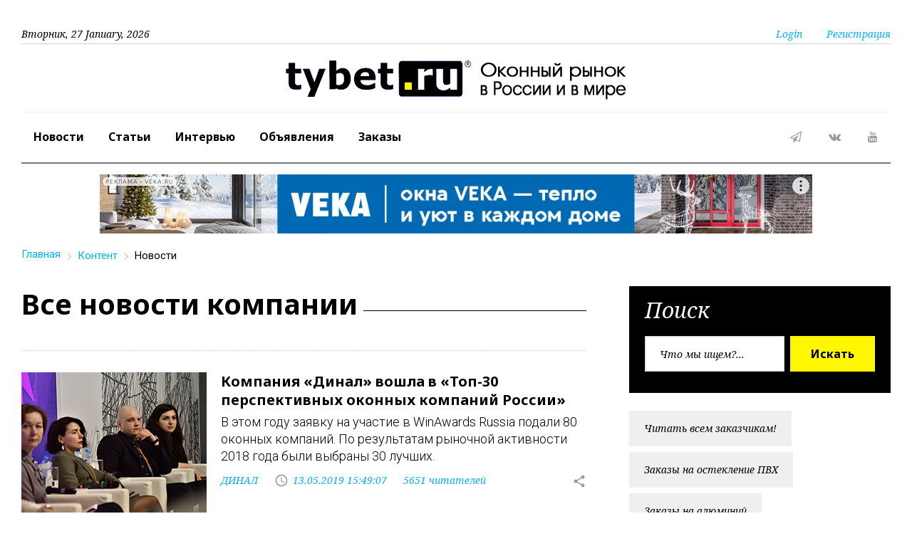

--- FILE ---
content_type: text/html; charset=UTF-8
request_url: https://tybet.ru/content/news/company_news.php?COMPANY_ID=22444
body_size: 12554
content:
<html lang="ru" class="wide wow-animation">
<head>
    <meta name="keywords" content="окна, заказ окон, ПВХ, пластиковые окна" />
    <meta name="description" content="Оконный портал tybet.ru" />
    <script data-skip-moving="true">(function(w, d, n) {var cl = "bx-core";var ht = d.documentElement;var htc = ht ? ht.className : undefined;if (htc === undefined || htc.indexOf(cl) !== -1){return;}var ua = n.userAgent;if (/(iPad;)|(iPhone;)/i.test(ua)){cl += " bx-ios";}else if (/Windows/i.test(ua)){cl += ' bx-win';}else if (/Macintosh/i.test(ua)){cl += " bx-mac";}else if (/Linux/i.test(ua) && !/Android/i.test(ua)){cl += " bx-linux";}else if (/Android/i.test(ua)){cl += " bx-android";}cl += (/(ipad|iphone|android|mobile|touch)/i.test(ua) ? " bx-touch" : " bx-no-touch");cl += w.devicePixelRatio && w.devicePixelRatio >= 2? " bx-retina": " bx-no-retina";if (/AppleWebKit/.test(ua)){cl += " bx-chrome";}else if (/Opera/.test(ua)){cl += " bx-opera";}else if (/Firefox/.test(ua)){cl += " bx-firefox";}ht.className = htc ? htc + " " + cl : cl;})(window, document, navigator);</script>


<link href="/bitrix/css/dbogdanoff.cookie/style.min.css?1751189800763" type="text/css"  rel="stylesheet" />
<link href="/bitrix/cache/css/ru/58731-2017-all/page_55811849eff01a7973ba222bd1ea29e0/page_55811849eff01a7973ba222bd1ea29e0_v1.css?17412055383107" type="text/css"  rel="stylesheet" />
<link href="/bitrix/cache/css/ru/58731-2017-all/template_a1bdad59e49d2a0182a6a9cbae075271/template_a1bdad59e49d2a0182a6a9cbae075271_v1.css?17412055009832" type="text/css"  data-template-style="true" rel="stylesheet" />
    
<title>Все новости компании </title>
    <meta name="format-detection" content="telephone=no">
    <meta name="viewport" content="width=device-width, height=device-height, initial-scale=1.0, maximum-scale=1.0, user-scalable=0">
    <meta http-equiv="X-UA-Compatible" content="IE=Edge">
    <meta charset="utf-8">
    <link rel="icon" href="/favicon.ico" type="image/x-icon">
    <!-- Stylesheets-->
    <link rel="stylesheet" type="text/css" href="https://fonts.googleapis.com/css?family=Roboto:400,500,300,300italic,500%7CNoto+Serif:400italic,700%7CNoto+Sans:700,700italic">
    <link rel="stylesheet" href="/bitrix/templates/58731-2017-all/css/style5.css">
		<!--[if lt IE 10]>
    <div style="background: #212121; padding: 10px 0; box-shadow: 3px 3px 5px 0 rgba(0,0,0,.3); clear: both; text-align:center; position: relative; z-index:1;"><a href="http://windows.microsoft.com/en-US/internet-explorer/"><img src="images/ie8-panel/warning_bar_0000_us.jpg" border="0" height="42" width="820" alt="You are using an outdated browser. For a faster, safer browsing experience, upgrade for free today."></a></div>
    		<![endif]-->

</head>

<body>
<div id="panel"></div>
    <!-- Page-->
    <div class="page text-center">
      <!-- Page Header-->
      <header class="page-head">
        <!-- RD Navbar-->
        <div class="rd-navbar-wrap">
          <nav data-lg-device-layout="rd-navbar-static" data-md-device-layout="rd-navbar-fullwidth" data-layout="rd-navbar-fixed" data-sm-layout="rd-navbar-fullwidth" data-lg-layout="rd-navbar-static" class="rd-navbar rd-navbar-default" data-stick-up-offset="198" data-md-layout="rd-navbar-fullwidth">
            <div class="rd-navbar-inner">
              <!-- RD Navbar Top part-->
              <div class="rd-navbar-top-part text-sm-left small">
                <!-- RD Calendar--><span class="date veil reveal-sm-block rd-calendar"><span class="rdc-today_day"></span>, <span class="rdc-today_date"></span> <span class="rdc-today_month"></span>, <span class="rdc-today_fullyear"></span></span>
                <div class="rd-navbar-top-part-right">
                  <!-- RD Navbar Search-->
                  <div data-rd-navbar-toggle=".rd-navbar-search-wrap" class="rd-navbar-search-toggle"></div>
<!-- Search-->
                  <div class="element-groups-xl-custom user-forms"><a href="#" data-rd-navbar-toggle=".rd-navbar-login" class="rd-navbar-login-btn"><span class="icon icon-sm fa-unlock-alt text-white veil-sm"></span><span class="veil reveal-sm-inline-block">Login</span></a>
                    <!-- Navbar login-->
                    <div class="rd-navbar-login">
                      <form action="/auth/in-access.php">
<!-- form action -->
                        <button type="submit" class="btn btn-warning offset-top-12 text-normal">Войти</button>
                      </form>
                    </div><a href="#" data-rd-navbar-toggle=".rd-navbar-register" class="rd-navbar-register-btn"><span class="icon icon-sm fa-user text-white veil-sm"></span><span class="veil reveal-sm-inline-block">Регистрация</span></a>
                    <!-- rd-navbar-register-->
                    <div class="rd-navbar-register">
                      <form action="/auth/?register=yes">
<!-- form action -->
                        <button type="submit" class="btn btn-warning offset-top-12 text-normal">Регистрация</button>
                      </form>
                    </div>
                  </div>
                </div>
              </div>

              <!-- RD Navbar Panel-->
              <div class="rd-navbar-panel" style="padding-bottom: 15px;">
                <!-- RD Navbar Toggle-->
                <button data-rd-navbar-toggle=".rd-navbar-nav-wrap" class="rd-navbar-toggle"><span></span></button>
                <!-- RD Navbar Brand-->
                <div class="rd-navbar-brand text-center offset-md-top-5"><a href="/" class="brand-name"><img style="display: inline-block;" src="/upload/logo/logo-tybet-2018-big_y.png" alt="Портал про окна tybet.ru"></a></div>
              </div>

              <!-- RD Navbar Wrap-->
              <div class="rd-navbar-nav-wrap">
                <div class="rd-navbar-social-list">
                          <!-- list social-->
                          <ul class="list-inline-0">
                            <li><a target="_blank" href="https://t.me/tybet_ru" class="icon icon-circle fa-paper-plane-o icon-default"></a></li>
                            <li><a target="_blank" href="https://vk.com/club16983379" class="icon icon-circle fa-vk icon-default"></a></li>
                            <li><a target="_blank" href="https://www.youtube.com/user/Vadim175/videos" class="icon icon-circle fa-youtube icon-default"></a></li>
                         </ul>
                </div>
                <!-- RD Navbar Nav-->

		<ul class="rd-navbar-nav">

	
	
		
							<li><a href="/content/news/" class="root-item-selected">Новости</a></li>
			
		
	
	

	
	
		
							<li><a href="/content/articles/" class="root-item">Статьи</a></li>
			
		
	
	

	
	
		
							<li><a href="/content/articles/index.php?SECTION_ID=510" class="root-item">Интервью</a></li>
			
		
	
	

	
	
		
							<li><a href="/content/news/index.php?SECTION_ID=1166" class="root-item">Объявления</a></li>
			
		
	
	

	
	
		
							<li><a href="/content/tender/" class="root-item">Заказы</a></li>
			
		
	
	


		</ul>
              </div>
            </div>
          </nav>
        </div>
<!--LiveInternet counter--><!--/LiveInternet-->

      </header>
      <!-- Page Content-->
      <main class="page-content">

        <div class="shell">
<!--AdFox razmetka -->
	<div class="section-top-15" style="margin: auto; display: inline-block;">

<!--AdFox START-->
<!--yandex_tybet23-->
<!--Площадка: tybet.ru / tybet.ru - все страницы 1000 / tybet.ru - площадки-->
<!--Категория: <не задана>-->
<!--Тип баннера: Media banner-->
<div id="adfox_167533470168383149"></div>
	</div>

          <div class="reveal-sm-flex range-xs-middle offset-top-12">

<!-- "template1" -->
<br>
<div class="bx-breadcrumb" itemscope="" itemtype="http://schema.org/BreadcrumbList">
			<div class="bx-breadcrumb-item" id="bx_breadcrumb_0" itemprop="itemListElement" itemscope="" itemtype="http://schema.org/ListItem">
				
				<a href="/" title="Главная" itemprop="item" data-wpel-link="internal">
					<span itemprop="name">Главная</span>
				</a>
				<meta itemprop="position" content="1" />
			</div>
			<div class="bx-breadcrumb-item" id="bx_breadcrumb_1" itemprop="itemListElement" itemscope="" itemtype="http://schema.org/ListItem">
				<i class="fa fa-angle-right"></i>
				<a href="/content/" title="Контент" itemprop="item" data-wpel-link="internal">
					<span itemprop="name">Контент</span>
				</a>
				<meta itemprop="position" content="2" />
			</div>
			<div class="bx-breadcrumb-item">
				<i class="fa fa-angle-right"></i>
				<span>Новости</span>
			</div><div style="clear:both"></div></div>
          </div>
        </div>

         <section class="offset-top-25">
         <div class="shell">
            <div class="range text-md-left">
              <div class="cell-lg-8">
                <div class="heading-divider offset-top-0">
        <h1 id="pagetitle">Все новости компании </h1>
                </div>


		


		
											

                <div class="divider divider-dashed"></div>
                <div class="post post-variant-2">
                  <div class="unit unit-xl-horizontal text-sm-left unit-sm-horizontal unit-md-horizontal unit-lg-horizontal">
                    <div class="unit-left">
                      <div class="post-inner">
				   <div class="reveal-inline-block">
<a href="/content/news/index.php?SECTION_ID=603&amp;ELEMENT_ID=103425"><img
						border="0"
						src="/upload/iblock/89d/1355-.jpg"
						width="260"
						height="200"
						alt=""
						title=""
						class="post-image"/></a>
				   </div>
                      </div>
                    </div>
                    <div class="unit-body">
				<div class="h5 text-bold">
				<a href="/content/news/index.php?SECTION_ID=603&amp;ELEMENT_ID=103425" class="post-link">Компания «Динал» вошла в «Топ-30 перспективных оконных компаний России»</a></div>
			<p>В этом году заявку на участие в WinAwards Russia подали 80 оконных компаний. По результатам рыночной активности 2018 года были выбраны 30 лучших. </p>
 
                     <div class="post-meta post-meta-hidden-outer">
                        <div class="post-meta-hidden">
                          <div class="icon text-gray icon-lg material-icons-share">
                            <ul>
                              <li><a href="#" class="icon fa fa-pinterest"></a></li>
                            </ul>
                          </div>
                        </div>

                        <div class="element-groups-custom"><a href="/catalog/catalog.php?SECTION_ID=264&amp;ELEMENT_ID=22444">ДИНАЛ</a>                        <span class="post-meta-time"><time datetime="2016-06-06">13.05.2019 15:49:07</span>
                        <span class="post-meta">5651 читателей</span></div>
                      </div>
                    </div>
                  </div>
                </div>


		


		
											

                <div class="divider divider-dashed"></div>
                <div class="post post-variant-2">
                  <div class="unit unit-xl-horizontal text-sm-left unit-sm-horizontal unit-md-horizontal unit-lg-horizontal">
                    <div class="unit-left">
                      <div class="post-inner">
				   <div class="reveal-inline-block">
<a href="/content/news/index.php?SECTION_ID=614&amp;ELEMENT_ID=95641"><img
						border="0"
						src="/upload/iblock/4a9/dinal_260.png"
						width="260"
						height="140"
						alt=""
						title=""
						class="post-image"/></a>
				   </div>
                      </div>
                    </div>
                    <div class="unit-body">
				<div class="h5 text-bold">
				<a href="/content/news/index.php?SECTION_ID=614&amp;ELEMENT_ID=95641" class="post-link">«Динал» поздравляет с  Днем Победы!</a></div>
			<p>От лица всей компании «Динал»&#65279;, примите самые искренние поздравления с великим праздником – Днем Победы! Низкий поклон вам, наши фронтовики, труженики тыла, вдовы и дети войны!</p>
 
                     <div class="post-meta post-meta-hidden-outer">
                        <div class="post-meta-hidden">
                          <div class="icon text-gray icon-lg material-icons-share">
                            <ul>
                              <li><a href="#" class="icon fa fa-pinterest"></a></li>
                            </ul>
                          </div>
                        </div>

                        <div class="element-groups-custom"><a href="/catalog/catalog.php?SECTION_ID=264&amp;ELEMENT_ID=22444">ДИНАЛ</a>                        <span class="post-meta-time"><time datetime="2016-06-06">08.05.2018 16:56:35</span>
                        <span class="post-meta">2317 читателей</span></div>
                      </div>
                    </div>
                  </div>
                </div>


		


		
											

                <div class="divider divider-dashed"></div>
                <div class="post post-variant-2">
                  <div class="unit unit-xl-horizontal text-sm-left unit-sm-horizontal unit-md-horizontal unit-lg-horizontal">
                    <div class="unit-left">
                      <div class="post-inner">
				   <div class="reveal-inline-block">
<a href="/content/news/index.php?SECTION_ID=603&amp;ELEMENT_ID=93700"><img
						border="0"
						src="/upload/iblock/92c/dinal_260.png"
						width="260"
						height="140"
						alt=""
						title=""
						class="post-image"/></a>
				   </div>
                      </div>
                    </div>
                    <div class="unit-body">
				<div class="h5 text-bold">
				<a href="/content/news/index.php?SECTION_ID=603&amp;ELEMENT_ID=93700" class="post-link">«Динал» осуществит остекление гостиницы «Старый отель»</a></div>
			<p>Масштабная реконструкция включает в себя и установку новых окон на всех пяти этажах. Подрядчиком по остеклению «Старый отель» выбрал компанию «Динал».</p>
 
                     <div class="post-meta post-meta-hidden-outer">
                        <div class="post-meta-hidden">
                          <div class="icon text-gray icon-lg material-icons-share">
                            <ul>
                              <li><a href="#" class="icon fa fa-pinterest"></a></li>
                            </ul>
                          </div>
                        </div>

                        <div class="element-groups-custom"><a href="/catalog/catalog.php?SECTION_ID=264&amp;ELEMENT_ID=22444">ДИНАЛ</a>                        <span class="post-meta-time"><time datetime="2016-06-06">28.02.2018 16:09:12</span>
                        <span class="post-meta">2112 читателей</span></div>
                      </div>
                    </div>
                  </div>
                </div>


		


		
											

                <div class="divider divider-dashed"></div>
                <div class="post post-variant-2">
                  <div class="unit unit-xl-horizontal text-sm-left unit-sm-horizontal unit-md-horizontal unit-lg-horizontal">
                    <div class="unit-left">
                      <div class="post-inner">
				   <div class="reveal-inline-block">
<a href="/content/news/index.php?SECTION_ID=603&amp;ELEMENT_ID=93661"><img
						border="0"
						src="/upload/iblock/5ed/dinal_260.png"
						width="260"
						height="140"
						alt=""
						title=""
						class="post-image"/></a>
				   </div>
                      </div>
                    </div>
                    <div class="unit-body">
				<div class="h5 text-bold">
				<a href="/content/news/index.php?SECTION_ID=603&amp;ELEMENT_ID=93661" class="post-link">«Динал» поддержал юных биатлонистов</a></div>
			<p>«Динал»&#65279; оказал поддержку открытым Всероссийским соревнованиям по биатлону «Кубок Анны Богалий — SKIMiR». Турнир среди детей состоялся 15-19 февраля на Новосибирском биатлонном комплексе.</p>
 
                     <div class="post-meta post-meta-hidden-outer">
                        <div class="post-meta-hidden">
                          <div class="icon text-gray icon-lg material-icons-share">
                            <ul>
                              <li><a href="#" class="icon fa fa-pinterest"></a></li>
                            </ul>
                          </div>
                        </div>

                        <div class="element-groups-custom"><a href="/catalog/catalog.php?SECTION_ID=264&amp;ELEMENT_ID=22444">ДИНАЛ</a>                        <span class="post-meta-time"><time datetime="2016-06-06">27.02.2018 14:51:20</span>
                        <span class="post-meta">1987 читателей</span></div>
                      </div>
                    </div>
                  </div>
                </div>


		


		
											
											

                <div class="divider divider-dashed"></div>
                <div class="post post-variant-2">
                  <div class="unit unit-xl-horizontal text-sm-left unit-sm-horizontal unit-md-horizontal unit-lg-horizontal">
                    <div class="unit-left">
                      <div class="post-inner">
				   <div class="reveal-inline-block">
<a href="/content/news/index.php?SECTION_ID=603&amp;ELEMENT_ID=93576"><img
						border="0"
						src="/upload/iblock/46a/dinal_260.png"
						width="260"
						height="140"
						alt=""
						title=""
						class="post-image"/></a>
				   </div>
                      </div>
                    </div>
                    <div class="unit-body">
				<div class="h5 text-bold">
				<a href="/content/news/index.php?SECTION_ID=603&amp;ELEMENT_ID=93576" class="post-link">«Динал» заканчивает остекление МФЦ в наукограде Кольцово</a></div>
			<p>Концепция многофункционального центра в наукограде Кольцоцо объединяет в себе бизнес-центр, торговый центр и административное здание. В частности, предполагается, что в здание МФЦ переедет администрация Кольцово.</p>
 
                     <div class="post-meta post-meta-hidden-outer">
                        <div class="post-meta-hidden">
                          <div class="icon text-gray icon-lg material-icons-share">
                            <ul>
                              <li><a href="#" class="icon fa fa-pinterest"></a></li>
                            </ul>
                          </div>
                        </div>

                        <div class="element-groups-custom"><a href="/catalog/catalog.php?SECTION_ID=264&amp;ELEMENT_ID=22444">ДИНАЛ</a>                        <span class="post-meta-time"><time datetime="2016-06-06">22.02.2018 14:14:56</span>
                        <span class="post-meta">2331 читателей</span></div>
                      </div>
                    </div>
                  </div>
                </div>


		


		
											

                <div class="divider divider-dashed"></div>
                <div class="post post-variant-2">
                  <div class="unit unit-xl-horizontal text-sm-left unit-sm-horizontal unit-md-horizontal unit-lg-horizontal">
                    <div class="unit-left">
                      <div class="post-inner">
				   <div class="reveal-inline-block">
<a href="/content/news/index.php?SECTION_ID=603&amp;ELEMENT_ID=93467"><img
						border="0"
						src="/upload/iblock/1db/dinal_260.png"
						width="260"
						height="140"
						alt=""
						title=""
						class="post-image"/></a>
				   </div>
                      </div>
                    </div>
                    <div class="unit-body">
				<div class="h5 text-bold">
				<a href="/content/news/index.php?SECTION_ID=603&amp;ELEMENT_ID=93467" class="post-link">«День дилера» в «Динале»</a></div>
			<p>16 февраля партнеры «Динала» – профессионалы рынка светопрозрачных конструкций, представители более 40 оконных компаний – собрались на традиционное событие – «День дилера», который проходит в компании ежегодно.</p>
 
                     <div class="post-meta post-meta-hidden-outer">
                        <div class="post-meta-hidden">
                          <div class="icon text-gray icon-lg material-icons-share">
                            <ul>
                              <li><a href="#" class="icon fa fa-pinterest"></a></li>
                            </ul>
                          </div>
                        </div>

                        <div class="element-groups-custom"><a href="/catalog/catalog.php?SECTION_ID=264&amp;ELEMENT_ID=22444">ДИНАЛ</a>                        <span class="post-meta-time"><time datetime="2016-06-06">19.02.2018 15:14:49</span>
                        <span class="post-meta">2031 читателей</span></div>
                      </div>
                    </div>
                  </div>
                </div>


		


		
											

                <div class="divider divider-dashed"></div>
                <div class="post post-variant-2">
                  <div class="unit unit-xl-horizontal text-sm-left unit-sm-horizontal unit-md-horizontal unit-lg-horizontal">
                    <div class="unit-left">
                      <div class="post-inner">
				   <div class="reveal-inline-block">
<a href="/content/news/index.php?SECTION_ID=603&amp;ELEMENT_ID=93316"><img
						border="0"
						src="/upload/iblock/d36/dinal_260.png"
						width="260"
						height="140"
						alt=""
						title=""
						class="post-image"/></a>
				   </div>
                      </div>
                    </div>
                    <div class="unit-body">
				<div class="h5 text-bold">
				<a href="/content/news/index.php?SECTION_ID=603&amp;ELEMENT_ID=93316" class="post-link">Открылся новый офис продаж «Динала»</a></div>
			<p>Здесь вас встретит опытный менеджер компании, у которого вы сможете получить профессиональную консультацию по теме светопрозрачных конструкций, а также рассчитать и заказать изделия для оконных и дверных проемов.</p>
 
                     <div class="post-meta post-meta-hidden-outer">
                        <div class="post-meta-hidden">
                          <div class="icon text-gray icon-lg material-icons-share">
                            <ul>
                              <li><a href="#" class="icon fa fa-pinterest"></a></li>
                            </ul>
                          </div>
                        </div>

                        <div class="element-groups-custom"><a href="/catalog/catalog.php?SECTION_ID=264&amp;ELEMENT_ID=22444">ДИНАЛ</a>                        <span class="post-meta-time"><time datetime="2016-06-06">14.02.2018 09:27:20</span>
                        <span class="post-meta">2064 читателей</span></div>
                      </div>
                    </div>
                  </div>
                </div>


		


		
											

                <div class="divider divider-dashed"></div>
                <div class="post post-variant-2">
                  <div class="unit unit-xl-horizontal text-sm-left unit-sm-horizontal unit-md-horizontal unit-lg-horizontal">
                    <div class="unit-left">
                      <div class="post-inner">
				   <div class="reveal-inline-block">
<a href="/content/news/index.php?SECTION_ID=603&amp;ELEMENT_ID=93157"><img
						border="0"
						src="/upload/iblock/d9f/dinal_260.png"
						width="260"
						height="140"
						alt=""
						title=""
						class="post-image"/></a>
				   </div>
                      </div>
                    </div>
                    <div class="unit-body">
				<div class="h5 text-bold">
				<a href="/content/news/index.php?SECTION_ID=603&amp;ELEMENT_ID=93157" class="post-link">Производство «Динала» сертифицировано в разрезе профильных систем «Алютеха»</a></div>
			<p>«Динал» стал одним из «пионеров» аттестации производства из алюминиевых профильных систем компании «Алютех».</p>
 
                     <div class="post-meta post-meta-hidden-outer">
                        <div class="post-meta-hidden">
                          <div class="icon text-gray icon-lg material-icons-share">
                            <ul>
                              <li><a href="#" class="icon fa fa-pinterest"></a></li>
                            </ul>
                          </div>
                        </div>

                        <div class="element-groups-custom"><a href="/catalog/catalog.php?SECTION_ID=264&amp;ELEMENT_ID=22444">ДИНАЛ</a>                        <span class="post-meta-time"><time datetime="2016-06-06">07.02.2018 15:51:28</span>
                        <span class="post-meta">2169 читателей</span></div>
                      </div>
                    </div>
                  </div>
                </div>


		


		
											

                <div class="divider divider-dashed"></div>
                <div class="post post-variant-2">
                  <div class="unit unit-xl-horizontal text-sm-left unit-sm-horizontal unit-md-horizontal unit-lg-horizontal">
                    <div class="unit-left">
                      <div class="post-inner">
				   <div class="reveal-inline-block">
<a href="/content/news/index.php?SECTION_ID=603&amp;ELEMENT_ID=93030"><img
						border="0"
						src="/upload/iblock/35e/dinal_260.png"
						width="260"
						height="140"
						alt=""
						title=""
						class="post-image"/></a>
				   </div>
                      </div>
                    </div>
                    <div class="unit-body">
				<div class="h5 text-bold">
				<a href="/content/news/index.php?SECTION_ID=603&amp;ELEMENT_ID=93030" class="post-link">«Динал» начал использовать тепловые экраны</a></div>
			<p>С 29 января «Динал» начинает жить по новому времени – времени круглогодичного монтажа. Теперь окна можно будет вставлять и в минус 35 – благодаря профессиональным тепловым экранам.</p>
 
                     <div class="post-meta post-meta-hidden-outer">
                        <div class="post-meta-hidden">
                          <div class="icon text-gray icon-lg material-icons-share">
                            <ul>
                              <li><a href="#" class="icon fa fa-pinterest"></a></li>
                            </ul>
                          </div>
                        </div>

                        <div class="element-groups-custom"><a href="/catalog/catalog.php?SECTION_ID=264&amp;ELEMENT_ID=22444">ДИНАЛ</a>                        <span class="post-meta-time"><time datetime="2016-06-06">02.02.2018 10:34:51</span>
                        <span class="post-meta">3250 читателей</span></div>
                      </div>
                    </div>
                  </div>
                </div>


		


		
											

                <div class="divider divider-dashed"></div>
                <div class="post post-variant-2">
                  <div class="unit unit-xl-horizontal text-sm-left unit-sm-horizontal unit-md-horizontal unit-lg-horizontal">
                    <div class="unit-left">
                      <div class="post-inner">
				   <div class="reveal-inline-block">
<a href="/content/news/index.php?SECTION_ID=603&amp;ELEMENT_ID=92611"><img
						border="0"
						src="/upload/iblock/bab/1808.png"
						width="260"
						height="140"
						alt=""
						title=""
						class="post-image"/></a>
				   </div>
                      </div>
                    </div>
                    <div class="unit-body">
				<div class="h5 text-bold">
				<a href="/content/news/index.php?SECTION_ID=603&amp;ELEMENT_ID=92611" class="post-link">«Динал» осуществит остекление дома на Демьяна Бедного</a></div>
			<p>Согласно договору, «Диналу» предстоит осуществить алюминиевое витражное остекление балконов дома первой очереди жилого комплекса – № 4.</p>
 
                     <div class="post-meta post-meta-hidden-outer">
                        <div class="post-meta-hidden">
                          <div class="icon text-gray icon-lg material-icons-share">
                            <ul>
                              <li><a href="#" class="icon fa fa-pinterest"></a></li>
                            </ul>
                          </div>
                        </div>

                        <div class="element-groups-custom"><a href="/catalog/catalog.php?SECTION_ID=264&amp;ELEMENT_ID=22444">ДИНАЛ</a>                        <span class="post-meta-time"><time datetime="2016-06-06">18.01.2018 16:14:42</span>
                        <span class="post-meta">1894 читателей</span></div>
                      </div>
                    </div>
                  </div>
                </div>


		


		
											

                <div class="divider divider-dashed"></div>
                <div class="post post-variant-2">
                  <div class="unit unit-xl-horizontal text-sm-left unit-sm-horizontal unit-md-horizontal unit-lg-horizontal">
                    <div class="unit-left">
                      <div class="post-inner">
				   <div class="reveal-inline-block">
<a href="/content/news/index.php?SECTION_ID=603&amp;ELEMENT_ID=92596"><img
						border="0"
						src="/upload/iblock/fa1/dinal_260.png"
						width="260"
						height="140"
						alt=""
						title=""
						class="post-image"/></a>
				   </div>
                      </div>
                    </div>
                    <div class="unit-body">
				<div class="h5 text-bold">
				<a href="/content/news/index.php?SECTION_ID=603&amp;ELEMENT_ID=92596" class="post-link">«Динал» наградил лучших сотрудников поездкой в Германию</a></div>
			<p>Выставка состоится в Нюрнберге с 21 по 24 марта 2018 года. Она пройдет в одном из крупнейших выставочных центров мира – Nuernberg Messe, площадь которого составляет более 170 тыс. кв. м.</p>
 
                     <div class="post-meta post-meta-hidden-outer">
                        <div class="post-meta-hidden">
                          <div class="icon text-gray icon-lg material-icons-share">
                            <ul>
                              <li><a href="#" class="icon fa fa-pinterest"></a></li>
                            </ul>
                          </div>
                        </div>

                        <div class="element-groups-custom"><a href="/catalog/catalog.php?SECTION_ID=264&amp;ELEMENT_ID=22444">ДИНАЛ</a>                        <span class="post-meta-time"><time datetime="2016-06-06">18.01.2018 11:23:44</span>
                        <span class="post-meta">2124 читателей</span></div>
                      </div>
                    </div>
                  </div>
                </div>


		


		
											

                <div class="divider divider-dashed"></div>
                <div class="post post-variant-2">
                  <div class="unit unit-xl-horizontal text-sm-left unit-sm-horizontal unit-md-horizontal unit-lg-horizontal">
                    <div class="unit-left">
                      <div class="post-inner">
				   <div class="reveal-inline-block">
<a href="/content/news/index.php?SECTION_ID=603&amp;ELEMENT_ID=92576"><img
						border="0"
						src="/upload/iblock/221/170-10.png"
						width="260"
						height="140"
						alt=""
						title=""
						class="post-image"/></a>
				   </div>
                      </div>
                    </div>
                    <div class="unit-body">
				<div class="h5 text-bold">
				<a href="/content/news/index.php?SECTION_ID=603&amp;ELEMENT_ID=92576" class="post-link">«Динал» остеклит первый склад «Мираторга» в Новосибирске</a></div>
			<p>«Диналу» предстоит изготовить и смонтировать на объекте 39 окон: 35 распашных и 4 глухих из профильных систем VEKA Euroline 58 мм и Softline 70 мм. Окна будут выполнены в белом цвете &#40;RAL 9016&#41;. Площадь остекления составит 110, 8 кв. м.</p>
 
                     <div class="post-meta post-meta-hidden-outer">
                        <div class="post-meta-hidden">
                          <div class="icon text-gray icon-lg material-icons-share">
                            <ul>
                              <li><a href="#" class="icon fa fa-pinterest"></a></li>
                            </ul>
                          </div>
                        </div>

                        <div class="element-groups-custom"><a href="/catalog/catalog.php?SECTION_ID=264&amp;ELEMENT_ID=22444">ДИНАЛ</a>                        <span class="post-meta-time"><time datetime="2016-06-06">17.01.2018 14:48:24</span>
                        <span class="post-meta">2142 читателей</span></div>
                      </div>
                    </div>
                  </div>
                </div>


		


		
											

                <div class="divider divider-dashed"></div>
                <div class="post post-variant-2">
                  <div class="unit unit-xl-horizontal text-sm-left unit-sm-horizontal unit-md-horizontal unit-lg-horizontal">
                    <div class="unit-left">
                      <div class="post-inner">
				   <div class="reveal-inline-block">
<a href="/content/news/index.php?SECTION_ID=603&amp;ELEMENT_ID=91563"><img
						border="0"
						src="/upload/iblock/3c9/dinal_260.png"
						width="260"
						height="140"
						alt=""
						title=""
						class="post-image"/></a>
				   </div>
                      </div>
                    </div>
                    <div class="unit-body">
				<div class="h5 text-bold">
				<a href="/content/news/index.php?SECTION_ID=603&amp;ELEMENT_ID=91563" class="post-link">Компания «Динал» стала лучшей оконной компанией года</a></div>
			<p>Единственной компанией из Сибири в шорт-листе был новосибирский «Динал»&#65279;, представленный на получение премии сразу в двух номинациях...</p>
 
                     <div class="post-meta post-meta-hidden-outer">
                        <div class="post-meta-hidden">
                          <div class="icon text-gray icon-lg material-icons-share">
                            <ul>
                              <li><a href="#" class="icon fa fa-pinterest"></a></li>
                            </ul>
                          </div>
                        </div>

                        <div class="element-groups-custom"><a href="/catalog/catalog.php?SECTION_ID=264&amp;ELEMENT_ID=22444">ДИНАЛ</a>                        <span class="post-meta-time"><time datetime="2016-06-06">06.12.2017 15:06:34</span>
                        <span class="post-meta">3960 читателей</span></div>
                      </div>
                    </div>
                  </div>
                </div>


		


		
											

                <div class="divider divider-dashed"></div>
                <div class="post post-variant-2">
                  <div class="unit unit-xl-horizontal text-sm-left unit-sm-horizontal unit-md-horizontal unit-lg-horizontal">
                    <div class="unit-left">
                      <div class="post-inner">
				   <div class="reveal-inline-block">
<a href="/content/news/index.php?SECTION_ID=603&amp;ELEMENT_ID=91103"><img
						border="0"
						src="/upload/iblock/918/23116.png"
						width="260"
						height="140"
						alt=""
						title=""
						class="post-image"/></a>
				   </div>
                      </div>
                    </div>
                    <div class="unit-body">
				<div class="h5 text-bold">
				<a href="/content/news/index.php?SECTION_ID=603&amp;ELEMENT_ID=91103" class="post-link">Генеральный директор  «Динала» выступил на Сибирском Производственном форуме</a></div>
			<p>Доклад генерального директора «Динала» Андрея Попова назывался «Бизнес в кризис: где брать ресурсы для роста производительности». </p>
 
                     <div class="post-meta post-meta-hidden-outer">
                        <div class="post-meta-hidden">
                          <div class="icon text-gray icon-lg material-icons-share">
                            <ul>
                              <li><a href="#" class="icon fa fa-pinterest"></a></li>
                            </ul>
                          </div>
                        </div>

                        <div class="element-groups-custom"><a href="/catalog/catalog.php?SECTION_ID=264&amp;ELEMENT_ID=22444">ДИНАЛ</a>                        <span class="post-meta-time"><time datetime="2016-06-06">23.11.2017 09:55:24</span>
                        <span class="post-meta">2366 читателей</span></div>
                      </div>
                    </div>
                  </div>
                </div>


		


		
											

                <div class="divider divider-dashed"></div>
                <div class="post post-variant-2">
                  <div class="unit unit-xl-horizontal text-sm-left unit-sm-horizontal unit-md-horizontal unit-lg-horizontal">
                    <div class="unit-left">
                      <div class="post-inner">
				   <div class="reveal-inline-block">
<a href="/content/news/index.php?SECTION_ID=603&amp;ELEMENT_ID=91078"><img
						border="0"
						src="/upload/iblock/35a/22119.png"
						width="260"
						height="140"
						alt=""
						title=""
						class="post-image"/></a>
				   </div>
                      </div>
                    </div>
                    <div class="unit-body">
				<div class="h5 text-bold">
				<a href="/content/news/index.php?SECTION_ID=603&amp;ELEMENT_ID=91078" class="post-link">Руководитель HR-отдела компании «Динал» провела мастер-класс на СИБПРОФОРУМе</a></div>
			<p>Компания «Динал»&#65279; участвовала во всех трех днях программы крупнейшего в Новосибирске делового события осени – Сибирского производственного форума.</p>
 
                     <div class="post-meta post-meta-hidden-outer">
                        <div class="post-meta-hidden">
                          <div class="icon text-gray icon-lg material-icons-share">
                            <ul>
                              <li><a href="#" class="icon fa fa-pinterest"></a></li>
                            </ul>
                          </div>
                        </div>

                        <div class="element-groups-custom"><a href="/catalog/catalog.php?SECTION_ID=264&amp;ELEMENT_ID=22444">ДИНАЛ</a>                        <span class="post-meta-time"><time datetime="2016-06-06">22.11.2017 14:11:27</span>
                        <span class="post-meta">2323 читателей</span></div>
                      </div>
                    </div>
                  </div>
                </div>


		
	<br />
<div class="bx-pagination ">
	<div class="bx-pagination-container">
		<ul>

				<li class="bx-pag-prev"><span>Назад</span></li>
			<li class="bx-active"><span>1</span></li>
	
						<li class=""><a href="/content/news/company_news.php?COMPANY_ID=22444&amp;PAGEN_1=2"><span>2</span></a></li>
					
						<li class=""><a href="/content/news/company_news.php?COMPANY_ID=22444&amp;PAGEN_1=3"><span>3</span></a></li>
					<li class="bx-pag-next"><a href="/content/news/company_news.php?COMPANY_ID=22444&amp;PAGEN_1=2"><span>Вперед</span></a></li>
	
				<li class="bx-pag-all"><a href="/content/news/company_news.php?COMPANY_ID=22444&amp;SHOWALL_1=1" rel="nofollow"><span>Все</span></a></li>
			</ul>
		<div style="clear:both"></div>
	</div>
</div>

              </div>
                <!-- Sidebar-->
              <div class="cell-lg-4">
                <div class="range">
                  <!-- right side -->

		<div class="cell-xs-12 cell-xs-push-1 cell-lg-push-1">

  <!-- find form -->
    <div class="bg-gray-base context-dark section-top-15 section-bottom-30 inset-p-left-6 inset-p-right-6">
                      <h3 class="heading-italic text-light">Поиск</h3>
                      <form action="/content/search.php" class="form-inline-flex reveal-xs-flex">
                        <div class="form-group offset-bottom-0">
                          <input type="text" name="q" placeholder="Что мы ищем?..." class="form-control">
                        </div>
                        <button type="submit" class="btn btn-warning offset-xs-left-10 offset-top-12 offset-xs-top-0">Искать</button>
                      </form>
    </div>


  </div>
                  <div class="cell-sm-8 cell-sm-preffix-2 cell-lg-12 cell-lg-preffix-0 cell-xs-push-1 cell-lg-push-1 offset-top-25">


<ul class="element-groups-sm-custom small text-italic">

			<li><a href="/community/index.php?page=post&blog=Vadim-blog-ru&post_id=obmanutye-zakazchiki-kak-izbezhat-podvokha" class="btn btn-default btn-sm btn-rect text-regular font-accent">Читать всем заказчикам!</a></li>
		
			<li><a href="/content/tender/index.php?PAGE_NAME=list&FID=10" class="btn btn-default btn-sm btn-rect text-regular font-accent">Заказы на остекление ПВХ</a></li>
		
			<li><a href="/content/tender/index.php?PAGE_NAME=list&FID=11" class="btn btn-default btn-sm btn-rect text-regular font-accent">Заказы на алюминий</a></li>
		
			<li><a href="/content/tender/index.php?PAGE_NAME=list&FID=12" class="btn btn-default btn-sm btn-rect text-regular font-accent">Заказы на окна из дерева</a></li>
		
			<li><a href="/content/tender/index.php?PAGE_NAME=list&FID=13" class="btn btn-default btn-sm btn-rect text-regular font-accent">Все остальные, сложные окна</a></li>
		
			<li><a href="/content/tender/index.php?PAGE_NAME=list&FID=14" class="btn btn-default btn-sm btn-rect text-regular font-accent">Готовые изделия, неликвиды</a></li>
		
			<li><a href="/content/tender/help.php" class="btn btn-default btn-sm btn-rect text-regular font-accent">Правила и рекомендации!</a></li>
		
			<li><a href="/content/tender/index.php?PAGE_NAME=list&FID=20" class="btn btn-default btn-sm btn-rect text-regular font-accent">Ремонт окон</a></li>
		
			<li><a href="/otvet/" class="btn btn-default btn-sm btn-rect text-regular font-accent">Вопрос/Ответ</a></li>
		
			<li><a href="/content/comments/" class="btn btn-default btn-sm btn-rect text-regular font-accent">Все комментарии</a></li>
		

</ul>
                  </div>

<!-- adv cell here -->
                  <div class="cell-sm-8 cell-sm-preffix-2 cell-lg-12 cell-lg-preffix-0 cell-xs-push-2 cell-lg-push-2 text-center offset-top-25">
                    <div class="bg-gray-light section-top-15 section-bottom-30 inset-p-left-6 inset-p-right-6 offset-xl-top-60">
              <div class="section-top-15" style="margin: auto; display: inline-block;">
<!-- 240x240 -->

<!--AdFox START-->
<!--yandex_tybet23-->
<!--Площадка: tybet.ru / tybet.ru - правая сторона / Правая сторона-->
<!--Категория: <не задана>-->
<!--Тип баннера: Media banner-->
<div id="adfox_167524130128826126"></div>
              </div>
                        <hr class="divider divider-dashed">

              <div class="section-top-15" style="margin: auto; display: inline-block;">

<!--AdFox START-->
<!--yandex_tybet23-->
<!--Площадка: tybet.ru / Right 300x600 / Pl right 300x600-->
<!--Категория: <не задана>-->
<!--Тип баннера: Media banner-->
<div id="adfox_167531943746281364"></div>
              </div>
              </div>

                   </div>
                  </div>


                  <div class="cell-sm-8 cell-sm-preffix-2 cell-lg-12 cell-lg-preffix-0 cell-xs-push-4 cell-lg-push-4">
                    <div class="section-top-15 section-bottom-30 offset-xl-top-30">

  <h3 class="heading-italic text-light">Актуальное сегодня:</h3>


                <div class="offset-lg-right-26">
                  <div class="post post-variant-1">
                    <div class="post-inner">
			<a href="/content/articles/index.php?SECTION_ID=510&amp;ELEMENT_ID=145239">
			<img src="/upload/iblock/ce0/v4r0v5f0dpnalx79004n6nes76quztvh/veka_-_1_.jpg" alt="Бизнес и творчество: интервью генерального директора VEKA Rus Андрея Таранушича в студии радио MediaMetrics" title="Бизнес и творчество: интервью генерального директора VEKA Rus Андрея Таранушича в студии радио MediaMetrics class="img-responsive post-image"/></a>
                      <div class="post-caption">
                        <ul>
                          <li><a href="/content/articles/index.php?SECTION_ID=510"><span class="label label-warning">Читать все</span></a></li>
                        </ul>
                        <div>
                          <div class="h5"><a href="/content/articles/index.php?SECTION_ID=510&amp;ELEMENT_ID=145239">Бизнес и творчество: интервью генерального директора VEKA Rus Андрея Таранушича в студии радио MediaMetrics</a></div>
                          <div class="post-meta post-meta-hidden-outer">
                            <div class="post-meta-hidden">
                              <div class="icon text-gray icon-lg material-icons-share">
                                <ul>
                                  <li><a href="#" class="icon fa fa-facebook"></a></li>
                                  <li><a href="#" class="icon fa fa-twitter"></a></li>
                                  <li><a href="#" class="icon fa fa-google-plus"></a></li>
                                   <li><a href="#" class="icon fa fa-pinterest"></a></li>
                                </ul>
                              </div>
                            </div>
                            <a href="/content/articles/index.php?SECTION_ID=510&amp;ELEMENT_ID=145239" class="post-meta-time">
                                <time datetime="2016-06-06">26.01.2026</time></a>
                          </div>
                        </div>
                      </div>
                    </div>
                  </div>
                </div>


                        <hr class="divider divider-dashed">



                <div class="offset-lg-right-26">
                  <div class="post post-variant-1">
                    <div class="post-inner">
			<a href="/content/news/index.php?SECTION_ID=605&amp;ELEMENT_ID=145267">
			<img src="/upload/iblock/d6d/vvomtpsvppv14ovf3dpo089iezhymw9l/polyvinylchloride_-_1_.jpg" alt="В ЮУрГУ разработали экологичный термостабилизатор для ПВХ" title="В ЮУрГУ разработали экологичный термостабилизатор для ПВХ class="img-responsive post-image"/></a>
                      <div class="post-caption">
                        <ul>
                          <li><a href="/content/news/index.php?SECTION_ID=605"><span class="label label-warning">Читать все</span></a></li>
                        </ul>
                        <div>
                          <div class="h5"><a href="/content/news/index.php?SECTION_ID=605&amp;ELEMENT_ID=145267">В ЮУрГУ разработали экологичный термостабилизатор для ПВХ</a></div>
                          <div class="post-meta post-meta-hidden-outer">
                            <div class="post-meta-hidden">
                              <div class="icon text-gray icon-lg material-icons-share">
                                <ul>
                                  <li><a href="#" class="icon fa fa-facebook"></a></li>
                                  <li><a href="#" class="icon fa fa-twitter"></a></li>
                                  <li><a href="#" class="icon fa fa-google-plus"></a></li>
                                   <li><a href="#" class="icon fa fa-pinterest"></a></li>
                                </ul>
                              </div>
                            </div>
                            <a href="/content/news/index.php?SECTION_ID=605&amp;ELEMENT_ID=145267" class="post-meta-time">
                                <time datetime="2016-06-06">27.01.2026</time></a>
                          </div>
                        </div>
                      </div>
                    </div>
                  </div>
                </div>



                        <hr class="divider divider-dashed">

                    </div>
                  </div><br> 

                </div>
              </div>
            </div>
         </div>
                <!-- Sidebar-->

         </section>
      </main>
     <!-- Page Footer-->
      <footer class="page-footer">
        <div class="shell offset-top-60">
          <hr class="divider offset-0">
          <div class="range text-center text-lg-left offset-top-15">

 <div class="cell-sm-preffix-2 cell-sm-8 cell-lg-4 cell-xl-3 cell-lg-preffix-0 cell-lg-push-4">
              <h3 class="text-regular text-italic font-accent">Краткий анонс ежедневных новостей!</h3>
              <div>
                <p>Каждый день, кроме выходных и праздников вы будете в курсе важнейших событий оконной отрасли и оконных компаний. Адаптировано для просмотра на мобильных!</p>
              </div>
<div id="asd_subscribe_res" style="display: none;"></div>
<br>stop spam work</div>

<style>
.rd-mailform-text {
  display: block;
  width: 100%;
  font-size: 14px;
  padding: 7px 18px;
  line-height: 34px;
  color: #000;
  background: #fff;
  font-family: "Noto Serif";
  font-style: italic;
  border: 1px solid #d2d1d1;
  border-radius: 0;
}
</style>            <div class="cell-sm-preffix-1 cell-sm-10 cell-lg-4 cell-xl-3 cell-lg-preffix-0 offset-top-45 offset-lg-top-0 cell-lg-push-3">
              <h6 class="text-bold">Популярные запросы:</h6>
              <div class="offset-top-20">

		<ul class="element-groups-sm-custom small text-italic"><li><a href="/search/index.php?tags=SIEGENIA" class="btn btn-default btn-sm btn-rect text-regular font-accent" rel="nofollow">SIEGENIA</a></li> <li><a href="/search/index.php?tags=%D0%A0%D0%95%D0%A5%D0%90%D0%A3" class="btn btn-default btn-sm btn-rect text-regular font-accent" rel="nofollow">РЕХАУ</a></li> <li><a href="/search/index.php?q=Melke&where=&how=r&from=&to=" class="btn btn-default btn-sm btn-rect text-regular font-accent" rel="nofollow">Melke</a></li> <li><a href="/search/index.php?tags=%D0%AD%D0%BA%D1%81%D0%9F%D1%80%D0%BE%D1%84" class="btn btn-default btn-sm btn-rect text-regular font-accent" rel="nofollow">ЭксПроф</a></li> <li><a href="/search/index.php?tags=VEKA" class="btn btn-default btn-sm btn-rect text-regular font-accent" rel="nofollow">VEKA</a></li> <li><a href="/search/index.php?tags=VEKA+Rus" class="btn btn-default btn-sm btn-rect text-regular font-accent" rel="nofollow">VEKA Rus﻿</a></li> <li><a href="/search/index.php?tags=%D0%A0%D0%9E%D0%A2%D0%9E+%D0%A4%D0%A0%D0%90%D0%9D%D0%9A" class="btn btn-default btn-sm btn-rect text-regular font-accent" rel="nofollow">РОТО ФРАНК</a></li> <li><a href="/search/index.php?tags=%D0%A2%D0%91%D0%9C" class="btn btn-default btn-sm btn-rect text-regular font-accent" rel="nofollow">ТБМ</a></li> </ul> 
<br>

              </div>
            </div>
            <div class="cell-xs-6 cell-xl-3 cell-lg-2 offset-top-45 offset-lg-top-0">
              <h6>Наши проекты:</h6>
              <ul class="small text-center text-lg-left list-unstyled list text-italic font-accent">
                <li><a href="http://forum-okna.ru" target="_blank" rel="nofollow">Оконный форум</a></li>
                <li><a href="https://tybet.ru/content/market/" target="_blank">Доска бесплатных объявлений</a></li>
                <li><a href="/specialprojects/exhibition-2020/" target="_blank">Онлайн-выставка 2020</a></li>
                <li><a href="/content/tender/">Заказы на окна</a></li>
              </ul>
            </div>
            <div class="cell-xs-6 cell-lg-2 cell-xl-3 offset-top-45 offset-lg-top-0">
              <h6>Информация</h6>

<ul class="small text-center text-lg-left list-unstyled list text-italic font-accent">

			<li><a href="/about/">О проекте</a></li>
		
			<li><a href="/about/adv.php">Реклама на сайте</a></li>
		
			<li><a href="/about/contacts.php">Контакты</a></li>
		
			<li><a href="/wiki/">База знаний wiki</a></li>
		
			<li><a href="/about/stat.php">Статистика портала</a></li>
		
			<li><a href="/personal/support/">Техподдержка</a></li>
		
			<li><a href="/about/mail.php">Мои подписки</a></li>
		
			<li><a href="/about/map.php">Карта сайта</a></li>
		

</ul>
            </div>
          </div>
          <hr class="divider divider-offset-top-30">
          <div class="range text-left offset-top-36">
            <div class="cell-md-5 cell-md-push-1 text-center text-md-right">
                    <!-- list social-->
                    <noindex>
                    <ul class="list-inline-0">
                      <li><a target="_blank" href="https://t.me/tybet_ru" class="icon icon-circle fa-paper-plane-o icon-default"></a></li>
                      <li><a target="_blank" href="https://vk.com/club16983379" class="icon icon-circle fa-vk icon-default"></a></li>
                      <li><a target="_blank" href="https://www.youtube.com/user/Vadim175/videos" class="icon icon-circle fa-youtube icon-default"></a></li>
                      <li><a target="_blank" href="https://vk.com/winawards" class="icon icon-circle fa-vk icon-default"></a></li>
                    </ul>
                    </noindex>
            </div>
            <div class="cell-md-7 text-center text-md-left offset-top-25 offset-md-top-0">
              <div class="brand reveal-md-inline-block"><a href="/" class="brand-name"><img src="/upload/logo/logo-tybet-min_y.png" alt="Портал про окна tybet.ru"></a></div>
              <p class="reveal-md-inline-block offset-top-20 offset-top-md-0 small">Copyright © 2000-2026 tybet.ru Inc. <a href="/about/terms-of-use.php">Пользовательское соглашение</a>
<br>
<!--LiveInternet logo--><a href="https://www.liveinternet.ru/click;vadk"
target="_blank"><img src="https://counter.yadro.ru/logo;vadk?44.6"
title="LiveInternet"
alt="" style="border:0" width="31" height="31"/></a><!--/LiveInternet-->

              </p>
            </div>
          </div>
        </div>
      </footer>
    </div>
    <!-- Java script-->
        <!-- Scripts -->







<script src="/bitrix/templates/58731-2017-all/js/html5shiv.min.js"></script>
<script>window.yaContextCb = window.yaContextCb || []</script>
<script src="https://yandex.ru/ads/system/context.js" async></script>

<script>
new Image().src = "https://counter.yadro.ru/hit;vadk?r"+
escape(document.referrer)+((typeof(screen)=="undefined")?"":
";s"+screen.width+"*"+screen.height+"*"+(screen.colorDepth?
screen.colorDepth:screen.pixelDepth))+";u"+escape(document.URL)+
";h"+escape(document.title.substring(0,150))+
";"+Math.random();</script><script>
    window.yaContextCb.push(()=>{
        Ya.adfoxCode.create({
            ownerId: 723127,
            containerId: 'adfox_167533470168383149',
            params: {
                p1: 'cwsts',
                p2: 'p'
            }
        })
    })
</script>
<script>
    window.yaContextCb.push(()=>{
        Ya.adfoxCode.create({
            ownerId: 723127,
            containerId: 'adfox_167524130128826126',
            params: {
                p1: 'cxchr',
                p2: 'p'
            }
        })
    })
</script>
<script>
    window.yaContextCb.push(()=>{
        Ya.adfoxCode.create({
            ownerId: 723127,
            containerId: 'adfox_167531943746281364',
            params: {
                p1: 'cxclq',
                p2: 'p'
            }
        })
    })
</script>

<script src="/bitrix/templates/58731-2017-all/js/core.min.js"></script>
<script src="/bitrix/templates/58731-2017-all/js/script.js"></script>
<script>if(!window.BX)window.BX={};if(!window.BX.message)window.BX.message=function(mess){if(typeof mess==='object'){for(let i in mess) {BX.message[i]=mess[i];} return true;}};</script>
<script>(window.BX||top.BX).message({"JS_CORE_LOADING":"Загрузка...","JS_CORE_NO_DATA":"- Нет данных -","JS_CORE_WINDOW_CLOSE":"Закрыть","JS_CORE_WINDOW_EXPAND":"Развернуть","JS_CORE_WINDOW_NARROW":"Свернуть в окно","JS_CORE_WINDOW_SAVE":"Сохранить","JS_CORE_WINDOW_CANCEL":"Отменить","JS_CORE_WINDOW_CONTINUE":"Продолжить","JS_CORE_H":"ч","JS_CORE_M":"м","JS_CORE_S":"с","JSADM_AI_HIDE_EXTRA":"Скрыть лишние","JSADM_AI_ALL_NOTIF":"Показать все","JSADM_AUTH_REQ":"Требуется авторизация!","JS_CORE_WINDOW_AUTH":"Войти","JS_CORE_IMAGE_FULL":"Полный размер"});</script><script src="/bitrix/js/main/core/core.min.js?1741201247225181"></script><script>BX.Runtime.registerExtension({"name":"main.core","namespace":"BX","loaded":true});</script>
<script>BX.setJSList(["\/bitrix\/js\/main\/core\/core_ajax.js","\/bitrix\/js\/main\/core\/core_promise.js","\/bitrix\/js\/main\/polyfill\/promise\/js\/promise.js","\/bitrix\/js\/main\/loadext\/loadext.js","\/bitrix\/js\/main\/loadext\/extension.js","\/bitrix\/js\/main\/polyfill\/promise\/js\/promise.js","\/bitrix\/js\/main\/polyfill\/find\/js\/find.js","\/bitrix\/js\/main\/polyfill\/includes\/js\/includes.js","\/bitrix\/js\/main\/polyfill\/matches\/js\/matches.js","\/bitrix\/js\/ui\/polyfill\/closest\/js\/closest.js","\/bitrix\/js\/main\/polyfill\/fill\/main.polyfill.fill.js","\/bitrix\/js\/main\/polyfill\/find\/js\/find.js","\/bitrix\/js\/main\/polyfill\/matches\/js\/matches.js","\/bitrix\/js\/main\/polyfill\/core\/dist\/polyfill.bundle.js","\/bitrix\/js\/main\/core\/core.js","\/bitrix\/js\/main\/polyfill\/intersectionobserver\/js\/intersectionobserver.js","\/bitrix\/js\/main\/lazyload\/dist\/lazyload.bundle.js","\/bitrix\/js\/main\/polyfill\/core\/dist\/polyfill.bundle.js","\/bitrix\/js\/main\/parambag\/dist\/parambag.bundle.js"]);
</script>
<script>(window.BX||top.BX).message({"LANGUAGE_ID":"ru","FORMAT_DATE":"DD.MM.YYYY","FORMAT_DATETIME":"DD.MM.YYYY HH:MI:SS","COOKIE_PREFIX":"BITRIX_SM","SERVER_TZ_OFFSET":"10800","UTF_MODE":"Y","SITE_ID":"ru","SITE_DIR":"\/","USER_ID":"","SERVER_TIME":1769523870,"USER_TZ_OFFSET":0,"USER_TZ_AUTO":"Y","bitrix_sessid":"f81b7ec76f25c7edb3e4147a3dffbdf1"});</script><script src="/bitrix/js/dbogdanoff.cookie/script.min.js?17511898001623"></script>
<script>BX.setJSList(["\/bitrix\/templates\/58731-2017-all\/components\/asd\/subscribe.quick.form\/template1\/script.js"]);</script>
<script>BX.setCSSList(["\/bitrix\/components\/bitrix\/system.pagenavigation\/templates\/round\/style.css","\/bitrix\/templates\/58731-2017-all\/components\/tybet\/company_elements\/company_articles_list\/style.css","\/bitrix\/templates\/58731-2017-all\/components\/bitrix\/menu\/horizontal_multilevel1\/style.css","\/bitrix\/templates\/.default\/components\/bitrix\/breadcrumb\/template-schema\/style.css","\/bitrix\/templates\/58731-2017-all\/components\/bitrix\/menu\/template-left1\/style.css","\/bitrix\/templates\/.default\/components\/bitrix\/news.list\/news-58731-right1\/style.css","\/bitrix\/templates\/58731-2017-all\/components\/bitrix\/menu\/template-down2\/style.css","\/bitrix\/templates\/58731-2017-all\/styles.css","\/bitrix\/templates\/58731-2017-all\/template_styles.css"]);</script>
<script>
					(function () {
						"use strict";

						var counter = function ()
						{
							var cookie = (function (name) {
								var parts = ("; " + document.cookie).split("; " + name + "=");
								if (parts.length == 2) {
									try {return JSON.parse(decodeURIComponent(parts.pop().split(";").shift()));}
									catch (e) {}
								}
							})("BITRIX_CONVERSION_CONTEXT_ru");

							if (cookie && cookie.EXPIRE >= BX.message("SERVER_TIME"))
								return;

							var request = new XMLHttpRequest();
							request.open("POST", "/bitrix/tools/conversion/ajax_counter.php", true);
							request.setRequestHeader("Content-type", "application/x-www-form-urlencoded");
							request.send(
								"SITE_ID="+encodeURIComponent("ru")+
								"&sessid="+encodeURIComponent(BX.bitrix_sessid())+
								"&HTTP_REFERER="+encodeURIComponent(document.referrer)
							);
						};

						if (window.frameRequestStart === true)
							BX.addCustomEvent("onFrameDataReceived", counter);
						else
							BX.ready(counter);
					})();
				</script>



<script  src="/bitrix/cache/js/ru/58731-2017-all/template_c9e00fc488c72568c357bec22ca7fcec/template_c9e00fc488c72568c357bec22ca7fcec_v1.js?17412055001507"></script>
<script>var _ba = _ba || []; _ba.push(["aid", "cafed9db63c57e32f8a122779389bd42"]); _ba.push(["host", "tybet.ru"]); (function() {var ba = document.createElement("script"); ba.type = "text/javascript"; ba.async = true;ba.src = (document.location.protocol == "https:" ? "https://" : "http://") + "bitrix.info/ba.js";var s = document.getElementsByTagName("script")[0];s.parentNode.insertBefore(ba, s);})();</script>



</body>
</html>